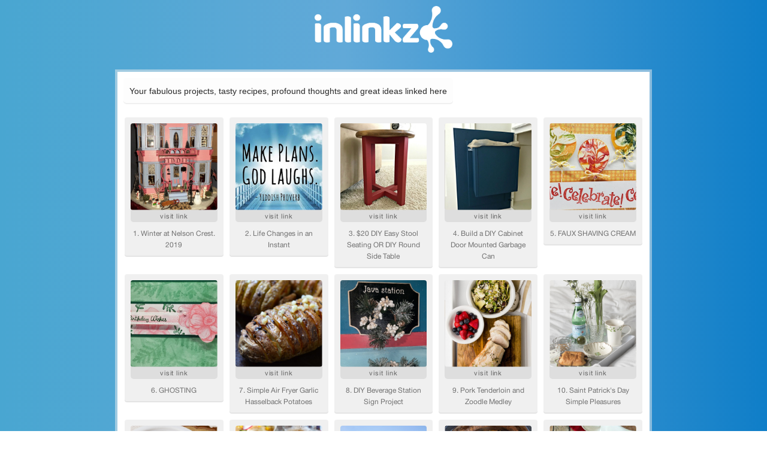

--- FILE ---
content_type: text/html; charset=UTF-8
request_url: https://fresh.inlinkz.com/party/63d7c0f0250340e691eb53187b592374
body_size: 1546
content:
<!DOCTYPE html>
<html lang="en">
    <head>
        <meta name="viewport" content="width=device-width, initial-scale=1">
        <meta http-equiv="Content-Type" content="text/html; charset=utf-8">
        <meta http-equiv="X-UA-Compatible" content="IE=edge">

        <!-- FAVICONS -->
        <link rel="icon" type="image/png" href="https://fresh.inlinkz.com/favicons/favicon-updated-16x16.png" sizes="16x16">
        <link rel="icon" type="image/png" href="https://fresh.inlinkz.com/favicons/favicon-updated-32x32.png" sizes="32x32">
        <link rel="icon" type="image/png" href="https://fresh.inlinkz.com/favicons/favicon-updated-96x96.png" sizes="96x96">

        <!--SEO IMPORTANT-->
        <title>InLinkz - Linkups & Link Parties for Bloggers</title>

        <meta name="description"
              content="Create link-ups, link parties and blog hops. Run challenges and engage your followers with Inlinkz.">

        
        
        <!-- Google Tag Manager -->
    <script>(function(w,d,s,l,i){w[l]=w[l]||[];w[l].push({'gtm.start':
                new Date().getTime(),event:'gtm.js'});var f=d.getElementsByTagName(s)[0],
                j=d.createElement(s),dl=l!='dataLayer'?'&l='+l:'';j.async=true;j.src=
                'https://www.googletagmanager.com/gtm.js?id='+i+dl;f.parentNode.insertBefore(j,f);
        })(window,document,'script','dataLayer','GTM-NMPTXKV');</script>
    <!-- End Google Tag Manager -->

        <!-- [if lt IE 9]>
<script src="https://cdnjs.cloudflare.com/ajax/libs/html5shiv/3.7.3/html5shiv.min.js"></script>
<![endif] -->
<script>
    !function (o, c) {
        var n = c.documentElement, t = " w-mod-";
        n.className += t + "js", ("ontouchstart" in o || o.DocumentTouch && c instanceof DocumentTouch) && (n.className += t + "touch")
    }(window, document);
</script>
        <!-- STYLES -->
        <link href="/css/app.css?id=c8bdd8e80f0249e9e95e" rel="stylesheet">

        <style>
            iframe {
                border: 4px solid rgba(240,240,240,0.5) !important;
            }

            #inlinkz-party {
                margin: 0;
                padding: 0;
                min-height: 100vh;

                background: #49a6d1;
                background: -moz-linear-gradient(left, #49a6d1 0%, #61a9d8 45%, #0f7ec8 100%);
                background: -webkit-linear-gradient(left, #49a6d1 0%,#61a9d8 45%,#0f7ec8 100%);
                background: linear-gradient(to right, #49a6d1 0%,#61a9d8 45%,#0f7ec8 100%);
                filter: progid:DXImageTransform.Microsoft.gradient( startColorstr='#49a6d1', endColorstr='#0f7ec8',GradientType=1 );;
            }

            #inlinkz-widget {
                margin: 0 auto;
            }

            .header {
                text-align: right;
                padding-top: 6px;
            }

            .header a {
                margin-right: 10px;
                font-size: 15px;
                letter-spacing: 1px;

                color: #cce4f3;
                transition: color 0.7s ease;
            }

            .header a:hover {
                color: #ffffff;
            }

            .header span {
                margin-right: 10px;
                font-size: 15px;
                color: #cce4f3;
            }

            @media (max-width: 767px) {
                #inlinkz-widget {
                    width: 90%;
                }

                #inlinkz-logo a > img {
                    width: 170px;
                }
            }

            @media (min-width: 768px) and (max-width: 979px) {
                #inlinkz-widget {
                    width: 75%;
                }
            }

            @media (min-width: 980px) and (max-width: 1477px) {
                #inlinkz-widget {
                    width: 70%;
                }
            }

            @media (min-width: 1478px) {
                #inlinkz-widget {
                    width: 55%;
                }
            }

            #inlinkz-logo {
                text-align: center;
            }

            #inlinkz-logo a {
                color: white;
                font-size: 45px;
            }

            #inlinkz-logo a > img {
                width: 220px;
                margin-top: 10px;
                margin-bottom: 10px;
            }
        </style>
    </head>
    <body>
        <!-- Google Tag Manager (noscript) -->
    <noscript><iframe src="https://www.googletagmanager.com/ns.html?id=GTM-NMPTXKV"
                  height="0" width="0" style="display:none;visibility:hidden"></iframe></noscript>
    <!-- End Google Tag Manager (noscript) -->


        <div id="inlinkz-party">

            

            <div id="inlinkz-widget">

                <div id="inlinkz-logo">
                    <a href="https://fresh.inlinkz.com/home" title="InLinkz">
                        
                        <img style="width: 230px;"
                             src="/img/icons/logo_updated_white.png?id=6a97db78807e8e11f875"
                             alt="InLinkz logo icon"
                        >
                    </a>
                </div>

                

                <!-- start InLinkz script -->
                <script class="inlinkz-widget"
                        async="true"
                        data-uuid="63d7c0f0250340e691eb53187b592374"
                        src="/js/widget/load.js?id=c0efdbe6b4add43dd7ef"

                        data-visitor=""
                        
                >
                </script>
                <!-- end InLinkz script -->
            </div>
        </div>
    </body>
</html>


--- FILE ---
content_type: text/html; charset=UTF-8
request_url: https://fresh.inlinkz.com/widget/63d7c0f0250340e691eb53187b592374
body_size: 4211
content:
<!DOCTYPE html>
<html lang="en">
<head>
    <meta charset="utf-8">
    <meta http-equiv="X-UA-Compatible" content="IE=edge">
    <meta name="viewport" content="width=device-width, initial-scale=1">
    

    <link rel="stylesheet" href="/css/widget/app.css?id=c0f0f1ea1d2b47ba2fa4">

    <!-- CSRF Token -->
    <meta name="w-csrf-token" content="nL0PHBxpIwPQnhuhglxdfEctVhLZo1SySXQWAFek">

    <style>
        #please-wait {
            position: absolute;
            top: 0;
            left: 0;
            width: 100%;
            height: 200px;
            transition: 0.15s all ease;
            opacity: 1;
            pointer-events: none;
            z-index: 99;
        }

        #please-wait > span {
            position: absolute;
            transform: translateX(-50%) translateY(-50%);
            top: 50%;
            left: 50%;
            text-align: center;
            /*padding: 13px;*/
            font-size: 15px;
            font-weight: bold;
            color: #3498db;
            border-radius: 4px;
            line-height: 1;
        }

        #frog-loader {
            transition: fill-opacity 0.5s, stroke-width 0.5s, opacity 0.5s;
            width: 90px;
            padding-bottom: 10px;
            fill: #3498db;
            fill-opacity: 0;
            stroke: #3498db;
            stroke-width: 5px;
            opacity: 0;
        }

        #frog-loader.loaded {
            stroke-width: 0;
            fill-opacity: 1;
        }

        #frog-loading {
            font-size: 20px;
        }

        .transparent-body {
            background: transparent;
            border: 1px solid rgba(240,240,240,0.5);
            border-radius: 2px;
        }

        #fallback {
            position: absolute;
            transform: translateX(-50%) translateY(-50%);
            top: 90%;
            left: 50%;
            text-align: center;
            font-size: 15px;
            display: none;
        }

        #fallback.shown {
            display: block;
        }

        #fallback a {
            color: #5f5f5f;
        }

        #fallback a:hover {
            color: #000;
        }
    </style>
</head>


<body class="">
    <!--FROG LOADER-->
    <div id="please-wait">
        <span>
            <div id="frog-loader"></div>
            <div id="frog-loading">Loading...</div>
        </span>

    </div>

    
        
            
        
    

    <!--ACTUAL WIDGET-->
    <div id="__ILWidgetContainer">
        <div id="__ILData" data-campaign="{&quot;checks&quot;:{&quot;blocks_mixed_content&quot;:false,&quot;preloads_input_url&quot;:false,&quot;host_is_inlinkz&quot;:true},&quot;id&quot;:&quot;63d7c0f0250340e691eb53187b592374&quot;,&quot;type&quot;:&quot;image_text&quot;,&quot;title&quot;:&quot;Busy Monday 355&quot;,&quot;description&quot;:&quot;&lt;div&gt;Your fabulous projects, tasty recipes, profound thoughts and great ideas linked here&lt;\/div&gt;&quot;,&quot;opens&quot;:1551043800,&quot;closes&quot;:1551333300,&quot;open_now&quot;:false,&quot;closed_at&quot;:1551343070,&quot;closed_by&quot;:&quot;time&quot;,&quot;closed_temp&quot;:false,&quot;isGiveaway&quot;:false,&quot;hasWinner&quot;:false,&quot;mayLoad&quot;:true,&quot;hidden_index&quot;:false,&quot;advanced&quot;:{&quot;linkless&quot;:false,&quot;backlinks&quot;:false,&quot;order&quot;:&quot;oldest&quot;,&quot;size&quot;:&quot;medium&quot;,&quot;pagination_default&quot;:25,&quot;max_entries&quot;:null,&quot;max_entries_per_site&quot;:null},&quot;owner&quot;:{&quot;id&quot;:&quot;1c2bfd015c294ef0a191ff645fdddd90&quot;,&quot;sites&quot;:[{&quot;component&quot;:&quot;www.apinchofjoy.com&quot;,&quot;subdomain&quot;:&quot;www&quot;,&quot;domain&quot;:&quot;apinchofjoy.com&quot;,&quot;blurredThumbnail&quot;:&quot;\/\/inlinkz.nyc3.digitaloceanspaces.com\/blog_thumbs\/blurred\/&quot;}],&quot;followers&quot;:[&quot;08f83f3db9494b3daee7e5da42875539&quot;,&quot;f077aff191a747d598903982ab62f256&quot;,&quot;ea2aed53fe36450096c0a058c6cca446&quot;,&quot;ce1edb8cc44e41d49dd4a5b632ca769d&quot;,&quot;807d223103ac455c9675f9d63ae6a4e0&quot;,&quot;a39ada1ef639476498672e1de65890e9&quot;,&quot;337a07b3103e4df1837906b1ddbf3d00&quot;,&quot;3b77ae991a5f405d8fa8bc6c07922d3b&quot;,&quot;58ba3324d9324d848296a0f4df3448cf&quot;,&quot;3a580d4c9d184cecb61e1d3fe7311d31&quot;,&quot;8768c00159744577bcbcd0b9e3444f86&quot;,&quot;47f7b3aadd1844e6b4cb056f28865fd6&quot;,&quot;c1b7c3442cf54dfbaa610d627476edc4&quot;,&quot;8ff49159cc3e417496a8f98540ee8ae4&quot;,&quot;5e858a24c0f04cb78705ce7c3cfd1718&quot;,&quot;90428ae0d31d4eabbfd47260f29c1238&quot;,&quot;e831160b376047c49036acd76370a3be&quot;,&quot;eb112bc213554562801037833b17bfe2&quot;,&quot;a0c7bd265fcf417d89fba9dbbc221d97&quot;,&quot;f72f3e9f355b4e849bb2f27083c9aa5b&quot;,&quot;6a6b67a1c5f142dbad44da25155de263&quot;,&quot;db8f60cead5840d49c6fe7beaa40f692&quot;,&quot;633b78a5467d4c5dbb4cb44a86db758f&quot;,&quot;ef347f8231924d97b851eac1d826683d&quot;,&quot;7cf2af89c7e642b5bee7289b0e3e777e&quot;,&quot;0d4ca2a95c3f4d4691ca33e69a47771c&quot;,&quot;8cb24e812db34be883a355b0398def0d&quot;,&quot;784f9850aa334931a278a0087af4a671&quot;,&quot;7197c2c06ea549e48c380c4ece30eb2b&quot;,&quot;acf81947dace40a1819f2829e582d063&quot;,&quot;8ce7ab162cf8459c82f798eda58d709c&quot;,&quot;49818fff38e14e2d89076c0d9f23e312&quot;,&quot;c443f2fe36e54606972695c4f5fe01f4&quot;,&quot;4d4be992251f44ef941532f17d5511ba&quot;,&quot;f232bcccb3f8493f96f6554d1d982a28&quot;,&quot;23f1a05bc6504bc6a03c2a91f5c11e97&quot;,&quot;708ba549cd804c128a5994ec798655fa&quot;,&quot;60afcfc9580b4676bd015045cfa7eb68&quot;,&quot;c619c4d29b6f499a8c9bbfe051ae1f27&quot;,&quot;f62bfdae4d504358b085d9e6d344d63c&quot;,&quot;67f9967d389a4adb9fa39c93a4e96b8e&quot;,&quot;52c7c84053674f29a0c4a8e20e7d508b&quot;,&quot;9797c817b0034def8259c93e6a285cfe&quot;,&quot;fe9f6dfd80eb4b59920fdbaa6df668b2&quot;,&quot;9a03389c7dca4701bd55129381880b12&quot;,&quot;455a14225e2d4e06bd60381adc800e60&quot;,&quot;24cdaa32962d4b468f58abe798f62ef4&quot;,&quot;93b5628bb190441fbe84722b639590fa&quot;,&quot;c4c76702da024eef926a2c738768d67b&quot;,&quot;c127b5826793414b9bd3f66a921a5e25&quot;,&quot;284ca013575f4f9a88a56712029d2623&quot;,&quot;6b56be1f727b42099730acf0c6ef9d44&quot;,&quot;fbbaae0253614b84aaea7a1be42221bb&quot;,&quot;0ffb40f4b9cb477fa0fb166b679fcd0f&quot;,&quot;1624bf9cf93e4c0ea2d27e61c2bd2251&quot;,&quot;11b561acc92442eb943aa0b90fb73eaa&quot;,&quot;12691a5c605a4d23b911ccd829470d86&quot;,&quot;1b31a766d68a409692c9d64fe3879830&quot;,&quot;1c0263a78b8d415fa2aa27f7e0687e8f&quot;,&quot;09cde009497148d3b5e91f2bb152c815&quot;,&quot;0f2eaea433ad4b2eb903befff0fd2df1&quot;,&quot;d86c2bb4f298446499769ad3e373eba0&quot;,&quot;36f6dbda4f114de8a8ee4e6954b62073&quot;,&quot;b2b3c00dcd7d4137a07313b197fcac61&quot;,&quot;6ebfefc6e53347d9a2c8d0bae4c237f0&quot;,&quot;0731424e73d1429a9ed2bb1a1cc46583&quot;,&quot;45c19ffaea6f452186136d91d02e131b&quot;,&quot;8876e164030a417ca6a2ee543e07d725&quot;,&quot;f884069db8514c59a0b8c4463a2ea5e1&quot;,&quot;7ea9d9fd63134f6483ede86f501fbb11&quot;,&quot;5a032b3736124a95a5fa35f1497160b9&quot;,&quot;0519b1d6fa8b48b1a666d0d98a4c22e3&quot;,&quot;9f92d7b7eed84d6893efb71c71790958&quot;,&quot;339b1065aff7435db4d29b8797bdb026&quot;,&quot;77e9755edcda4b648eb11fa9006c42c6&quot;,&quot;1c01280abe824f9c9e5bc94d8d16d6e1&quot;,&quot;5d2d655715a9476eabb03794feb93906&quot;,&quot;31908e5efaea4c799b80c2f988ab29c9&quot;,&quot;7a217204e9e04425b1cfd6bd5f1f76e5&quot;,&quot;5d252016d67547fcbd19fea7372c080a&quot;,&quot;e43d731a695e4e718f5338548858ef1d&quot;,&quot;d3380637bc664d15872f257e2588d6cf&quot;,&quot;355a632f82d540d0b17b09b3b0487378&quot;,&quot;2c543dd04e3c4a08bdf0041734545859&quot;,&quot;94fe027e34b94bab8fb1273ec8d021aa&quot;,&quot;6463291c05224e249ee32c812c19e3a3&quot;,&quot;4441190d2645460181a0e72e16928086&quot;,&quot;5bdaa7ff221d4103962eb6de20278d76&quot;,&quot;023faa2c3f97448b8a65c8d0b8938e4c&quot;,&quot;c0125b33b6844d438f018e720c3b97ab&quot;,&quot;f19f5ede20eb47d7b45418f35f734526&quot;,&quot;322bf07dc5094e25a66ddee785dee5e1&quot;,&quot;1f0d3e23524c4995a432e4da46485d02&quot;,&quot;09d50124db054182b821145ce2d13527&quot;,&quot;ddaabb17b94b4feb84dd344dedbc8700&quot;,&quot;994f4c7048604517b319d5b2eda3b6e4&quot;,&quot;c01ea35c003541669dd17e7fc3acf95f&quot;,&quot;4a94ef1d0ddd4eec880f51b6d0efea54&quot;,&quot;3aa33dc6b23d4ab88b49bf0f2b5b6416&quot;,&quot;9bf09ab5b81e478ea578cf86af6f1494&quot;,&quot;b892a593bda9443299453df4ccbc6bb0&quot;,&quot;e6a8295fd2b34952bc839868dcc34c77&quot;,&quot;4f38569a9400406ca89eacb4653dd258&quot;,&quot;c89e49dc6d584ee4910ccb4e6c530f07&quot;,&quot;0e949adc05a942c29ee50ff4de2e0c04&quot;,&quot;538bb095f9b44e09a2e3f5b5d3404c45&quot;,&quot;134625228b684561bafe063d6ee5049b&quot;,&quot;5f29f4721bd8447fb5d46c188724b178&quot;,&quot;4d2dfc3e31b84f2f9bc616faaad9c4b8&quot;,&quot;fac922c278c04f9aa26af437da9e64f1&quot;,&quot;bbc2f5f3ed234bb4a60a57d6a3e1d4bf&quot;,&quot;535d46516c154c7e8d9eee788f0e4cd5&quot;,&quot;151d779c7977437aa1936eccc4f7efe8&quot;,&quot;ba79f3d9044b44f682a8511df79d78c2&quot;,&quot;3124b57d17b34a0d9e5674c7a1ce9565&quot;,&quot;acfe80e9378d4af48942eacc2cb8abac&quot;,&quot;1a82dfae9705452392057394f7218cc0&quot;,&quot;86162d092de04e09a2a2b5e6fe27960e&quot;,&quot;f98c9a7302eb4046829661408bdfedda&quot;,&quot;4804b20128d944899680a9665be8b031&quot;,&quot;1e75fa18bc5c49deb066d94d8a0a0b16&quot;,&quot;e48bf54aa3484fbdad0ccdeef147743b&quot;,&quot;a31e44d90a704a149b88344b31df0382&quot;,&quot;60adcc91c6e241de9a5e7b4690d85576&quot;,&quot;82d9a0e0915e4616acfed3778e16bde3&quot;,&quot;d97bef3b24f14fbe9d39946123aa13c5&quot;,&quot;74de67393622420e9c570c6c681cb1d2&quot;,&quot;6a213aed861e45d1b8310d48febcd19f&quot;,&quot;49fc88c4fc104ce98417a322cd512c4d&quot;,&quot;cca786e2ff814c4b8df55434826294af&quot;,&quot;33ee91051ad344fbaca275bab370a87d&quot;,&quot;e3179911412c432f9880d9a504d6ac17&quot;,&quot;0eb01b3b7c6247d8971d5e6dcce60622&quot;,&quot;133eb36a3e5f44e89d8978136003fc23&quot;,&quot;72ec1091f04b482184102102546b83a9&quot;],&quot;host_url&quot;:null,&quot;subscription&quot;:{&quot;role&quot;:&quot;legacy_user&quot;,&quot;features&quot;:{&quot;whitelabel&quot;:false,&quot;direct_links&quot;:true,&quot;bloghops&quot;:true}}},&quot;entrant&quot;:null,&quot;links&quot;:{&quot;widget-1&quot;:&quot;https:\/\/fresh.inlinkz.com\/documentation#why-do-i-need-to-verify-my-entry&quot;,&quot;widget-ff&quot;:&quot;https:\/\/fresh.inlinkz.com\/documentation#why-do-i-get-a-message-this-connection-is-not-secure&quot;,&quot;widget-4&quot;:&quot;https:\/\/fresh.inlinkz.com\/documentation#how-do-i-add-a-link-to-a-link-party&quot;}}">
            <widget></widget>
        </div>
    </div>

    
    <script src="/js/widget/FrogLoader.js?id=3c29aa30d5ebd92df03c"></script>
    <script async src="/js/widget/widget.js?id=21602890a43ce0540915"></script>
</body>
</html>